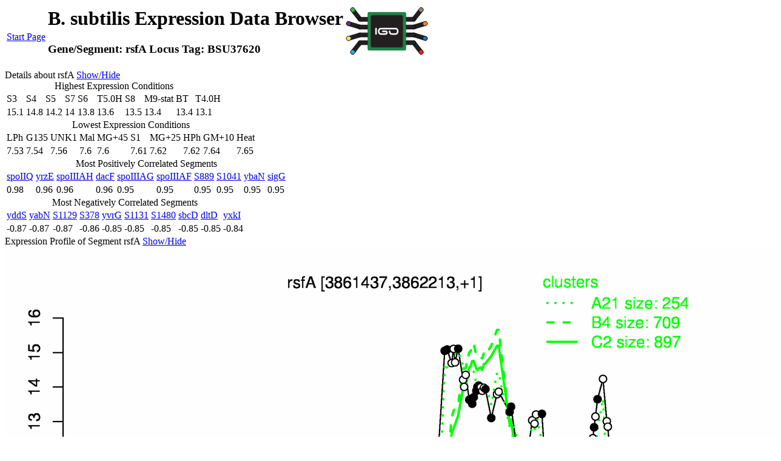

--- FILE ---
content_type: text/html; charset=UTF-8
request_url: https://genome.jouy.inra.fr/cgi-bin/seb/viewdetail.py?id=rsfA_3861437_3862213_1
body_size: 8328
content:
<html>
	<head>
	<div>
	<title>B. subtilis Expression Data Browser</title>
		<link href="http://genome.jouy.inra.fr/seb/css/subsite.css" rel="stylesheet" type="text/css">
		<script src="http://genome.jouy.inra.fr/seb/js/prototype.js" type="text/javascript"></script>
		<script src="http://genome.jouy.inra.fr/seb/js/scriptaculous.js?load=effects,controls" type="text/javascript"></script>
		<script src="http://genome.jouy.inra.fr/seb/js/subsite_globals.js" type="text/javascript"></script>
		<script src="http://genome.jouy.inra.fr/seb/js/subsite_functions.js" type="text/javascript"></script>
</div>
	</head>
	<body>
		<div id="header">
<table id="headertable">
	<tbody>
		<tr>
			<td><a id="startlink" href="index.py">Start Page</a></td>
			<td>
			<h1 class="title"><div><span>B. subtilis Expression Data Browser</span></div></h1>
			<h3 class="subtitle"><div>
				<span>Gene/Segment: <span>rsfA</span></span>
				<span>Locus Tag: <span>BSU37620</span></span>
			</div></h3>
			</td>
			<td><h1 class="iGOreturn"> <div><a href="http://migale.jouy.inra.fr/IGO/#&amp;species=Bacillus subtilis&amp;locustag=BSU37620" target="_blanck"><img height="80" src="http://genome.jouy.inra.fr/mosaic/Images/iGO_portal_bords_noir.svg"></a></div> </h1></td>
		</tr>
	</tbody>
</table>
</div>
		<div>
			
		</div>
		<div id="epxdetails">
			<div class="toggletitle" id="expdetailstoggle">Details about rsfA <a class="togglelink" href="#" onclick="Effect.toggle('expdetailspanel','blind'); return false;">Show/Hide</a>
			</div>
			<div id="expdetailspanel">				
				<div class="datatable">
					<table class="datatable">
						<caption>Highest Expression Conditions</caption>
						<tbody>
							<tr>
								<td><span>S3</span></td><td><span> S4</span></td><td><span> S5</span></td><td><span> S7</span></td><td><span> S6</span></td><td><span> T5.0H</span></td><td><span> S8</span></td><td><span> M9-stat</span></td><td><span> BT</span></td><td><span> T4.0H</span></td>
							</tr>
							<tr>
								<td><span>15.1</span></td><td><span> 14.8</span></td><td><span> 14.2</span></td><td><span> 14</span></td><td><span> 13.8</span></td><td><span> 13.6</span></td><td><span> 13.5</span></td><td><span> 13.4</span></td><td><span> 13.4</span></td><td><span> 13.1</span></td>
							</tr>
						</tbody>
					</table>
				</div>
				
				<div class="datatable">
					<table class="datatable">
						<caption>Lowest Expression Conditions</caption>
						<tbody>
							<tr>
								<td><span>LPh</span></td><td><span> G135</span></td><td><span> UNK1</span></td><td><span> Mal</span></td><td><span> MG+45</span></td><td><span> S1</span></td><td><span> MG+25</span></td><td><span> HPh</span></td><td><span> GM+10</span></td><td><span> Heat</span></td>
							</tr>
							<tr>
								<td><span>7.53</span></td><td><span> 7.54</span></td><td><span> 7.56</span></td><td><span> 7.6</span></td><td><span> 7.6</span></td><td><span> 7.61</span></td><td><span> 7.62</span></td><td><span> 7.62</span></td><td><span> 7.64</span></td><td><span> 7.65</span></td>
							</tr>
						</tbody>
					</table>
				</div>
				
				<div class="datatable">
					<table class="datatable">
						<caption>Most Positively Correlated Segments</caption>
						<tbody>
							<tr>
								<td>
									<a href="viewdetail.py?id=spoIIQ_3759702_3760553_-1">spoIIQ</a>
								</td><td>
									<a href="viewdetail.py?id=yrzE_2831915_2832367_1">yrzE</a>
								</td><td>
									<a href="viewdetail.py?id=spoIIIAH_2532353_2533009_-1">spoIIIAH</a>
								</td><td>
									<a href="viewdetail.py?id=dacF_2445094_2446263_-1">dacF</a>
								</td><td>
									<a href="viewdetail.py?id=spoIIIAG_2533010_2533699_-1">spoIIIAG</a>
								</td><td>
									<a href="viewdetail.py?id=spoIIIAF_2533692_2534312_-1">spoIIIAF</a>
								</td><td>
									<a href="viewdetail.py?id=S889_2445036_2445093_-1">S889</a>
								</td><td>
									<a href="viewdetail.py?id=S1041_2802122_2802357_1">S1041</a>
								</td><td>
									<a href="viewdetail.py?id=ybaN_159779_160543_-1">ybaN</a>
								</td><td>
									<a href="viewdetail.py?id=sigG_1605630_1606412_1">sigG</a>
								</td>
							</tr>
							<tr>
								<td><span>0.98</span></td><td><span> 0.96</span></td><td><span> 0.96</span></td><td><span> 0.96</span></td><td><span> 0.95</span></td><td><span> 0.95</span></td><td><span> 0.95</span></td><td><span> 0.95</span></td><td><span> 0.95</span></td><td><span> 0.95</span></td>
							</tr>
						</tbody>
					</table>
				</div>
				
				<div class="datatable">
					<table class="datatable">
						<caption>Most Negatively Correlated Segments</caption>
						<tbody>
							<tr>
								<td>
									<a href="viewdetail.py?id=yddS_554669_555979_1">yddS</a>
								</td><td>
									<a href="viewdetail.py?id=yabN_66405_67874_1">yabN</a>
								</td><td>
									<a href="viewdetail.py?id=S1129_3032421_3032763_1">S1129</a>
								</td><td>
									<a href="viewdetail.py?id=S378_1143506_1143576_1">S378</a>
								</td><td>
									<a href="viewdetail.py?id=yvrG_3406614_3408356_-1">yvrG</a>
								</td><td>
									<a href="viewdetail.py?id=S1131_3032910_3033040_1">S1131</a>
								</td><td>
									<a href="viewdetail.py?id=S1480_3956402_3956491_1">S1480</a>
								</td><td>
									<a href="viewdetail.py?id=sbcD_1143577_1144752_1">sbcD</a>
								</td><td>
									<a href="viewdetail.py?id=dltD_3955223_3956401_1">dltD</a>
								</td><td>
									<a href="viewdetail.py?id=yxkI_3981227_3982915_1">yxkI</a>
								</td>
							</tr>
							<tr>
								<td><span>-0.87</span></td><td><span> -0.87</span></td><td><span> -0.87</span></td><td><span> -0.86</span></td><td><span> -0.85</span></td><td><span> -0.85</span></td><td><span> -0.85</span></td><td><span> -0.85</span></td><td><span> -0.85</span></td><td><span> -0.84</span></td>
							</tr>
						</tbody>
					</table>
				</div>
			</div>
		</div>
			
		<div class="toggletitle" id="plottoggle">Expression Profile of Segment rsfA <a class="togglelink" href="#" onclick="Effect.toggle('plotpanel','blind'); return false;">Show/Hide</a>
		</div>
		<div class="plotpanel" id="plotpanel">
			<img src="http://genome.jouy.inra.fr/seb/images/details/rsfA_3861437_3862213_1.png" id="image">
			
		</div>
		
		<div id="genedetails">
			<div class="toggletitle" id="genedetailstoggle">Annotation of Gene rsfA <a class="togglelink" href="#" onclick="Effect.toggle('detailspanel','blind'); return false;">Show/Hide</a></div>
			<div id="genedetailspanel">
				<dl class="qualifierlist">
					
						<dt class="qualifiername">function</dt>
						<dd class="qualifiervalue">16.3: Control</dd>
					
						<dt class="qualifiername">inference</dt>
						<dd class="qualifiervalue">ab initio prediction:AMIGene:2.0</dd>
					
						<dt class="qualifiername">codon_start</dt>
						<dd class="qualifiervalue">1</dd>
					
						<dt class="qualifiername">product</dt>
						<dd class="qualifiervalue">prespore-specific regulatory gene</dd>
					
						<dt class="qualifiername">transl_table</dt>
						<dd class="qualifiervalue">11</dd>
					
						<dt class="qualifiername">note</dt>
						<dd class="qualifiervalue">Evidence 1a: Function experimentally demonstrated in the studied strain; PubMedId: 10629188, 16497325; Product type cp: cell process</dd>
					
						<dt class="qualifiername">db_xref</dt>
						<dd class="qualifiervalue">GI:2636298</dd>
					
						<dt class="qualifiername">protein_id</dt>
						<dd class="qualifiervalue">CAB15789.1</dd>
					
				</dl>
			</div>
		</div>
			
		<div id="regionmap">
			<div class="toggletitle" id="maptoggle">Genomic View of Gene/Segment rsfA <a class="togglelink" href="#" onclick="Effect.toggle('mappanel','blind'); return false;">Show/Hide</a>
			</div>
			<div class="mappanel" id="mappanel">
				<div><a href="http://genome.jouy.inra.fr/seb/genomesectionlegend.png" class="scalename" target="seblegend"><span class="scalename">(Legend)</span></a></div>
				<img src="http://genome.jouy.inra.fr/seb/images/details/rsfA_3861437_3862213_1_map.png" id="image">
				
			<div>
			<div class="sectionlink">
				<h3><a href="viewsection.py?position=3861825">Browse Genome Context</a></h3>
			</div>
		</div>
		
		<div id="footer">
<div id="copyright">Copyright (c) 2010 - INRA - MIG</div>
</div>
	</body>
</html>
